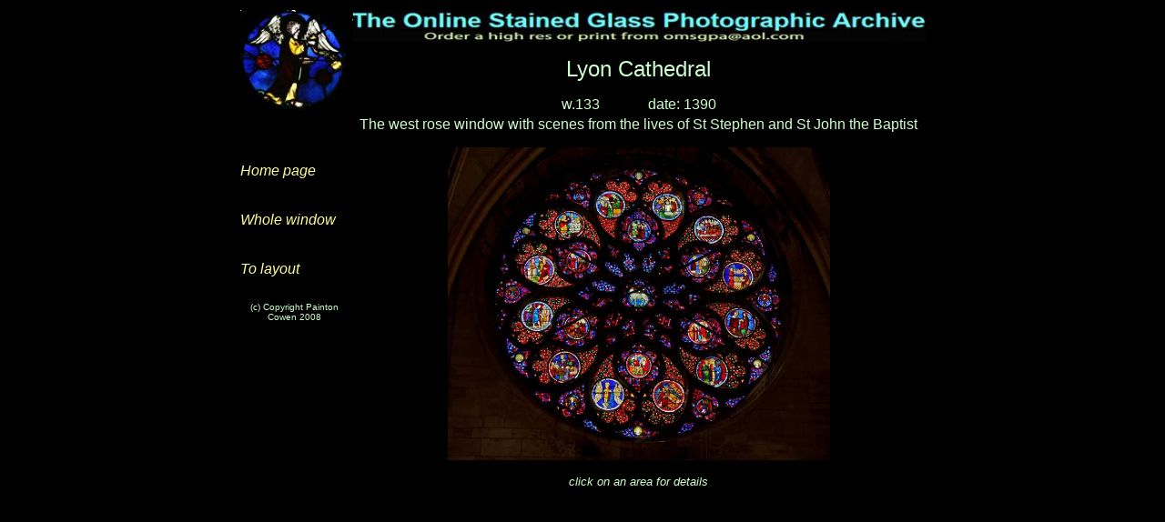

--- FILE ---
content_type: text/html
request_url: https://therosewindow.com/pilot/Lyon-cath/w133.htm
body_size: 1106
content:
<!DOCTYPE HTML PUBLIC "-//W3C//DTD HTML 3.2//EN">
<HTML>

<HEAD>
	<META HTTP-EQUIV="Content-Type" CONTENT="text/html;CHARSET=iso-8859-1">
	<META NAME="GENERATOR" Content="Visual Page 2.0 for Windows">
	<TITLE>Lyon, Cathedral St Jean stained glass</TITLE>

	<STYLE TYPE="text/css">
	<!--
	:link	 {
			Text-Decoration : None
		}
	-->
	</STYLE>

</HEAD>

<BODY TEXT="#CCFFCC" BGCOLOR="black" LINK="#FFFF99" ALINK="#99FF99" VLINK="#FFFF99">

<CENTER>
<P>
<TABLE BORDER="0">
	<TR>
		<TD WIDTH="119" VALIGN="TOP" ROWSPAN="2">
			<P><IMG SRC="../angel1.jpg" WIDTH="115" HEIGHT="110" ALIGN="BOTTOM" BORDER="0">&nbsp;<BR>
			<BR>
			<BR>
			<BR>
			<I><A HREF="../index.htm"><FONT FACE="Arial, Helvetica">Home page</FONT></A></I><BR>
			<BR>
			<I><FONT FACE="Arial, Helvetica"><BR>
			</FONT><A HREF="w133-whole.htm"><FONT FACE="Arial, Helvetica">Whole window</FONT></A><FONT FACE="Arial, Helvetica"><BR>
			<BR>
			<BR>
			</FONT><A HREF="table.htm"><FONT FACE="Arial, Helvetica">To layout</FONT></A></I></P>
			<P ALIGN="CENTER"><I><A HREF="table.htm"><FONT FACE="Arial, Helvetica"></FONT></A></I></P>

			<P ALIGN="CENTER"><FONT SIZE="1" COLOR="#CCFFCC" FACE="Arial, Helvetica"><BR>
			(c) Copyright Painton Cowen 2008</FONT>
		</TD>
		<TD HEIGHT="30">
			<P ALIGN="CENTER"><IMG SRC="../header.jpg" WIDTH="630" HEIGHT="35" ALIGN="BOTTOM" BORDER="0"></P>
			<P ALIGN="CENTER"><FONT SIZE="5" COLOR="#CCFFCC" FACE="Arial, Helvetica">Lyon Cathedral</FONT></P>

			<P ALIGN="CENTER"><FONT COLOR="#CCFFCC" FACE="Arial, Helvetica">w.133 </FONT><FONT COLOR="black" FACE="Arial, Helvetica">_____</FONT><FONT
			COLOR="#CCFFCC" FACE="Arial, Helvetica"> date: 1390</FONT>
		</TD>
	</TR>
	<TR>
		<TD>
			<P ALIGN="CENTER"><FONT COLOR="#CCFFCC" FACE="Arial, Helvetica">The west rose window with scenes from the lives
			of St Stephen and St John the Baptist</FONT></P>
			<P ALIGN="CENTER"><IMG SRC="images/w133-whole-576A6110.jpg" WIDTH="420" HEIGHT="344" ALIGN="BOTTOM" BORDER="0"
			USEMAP="#w133-whole-576A6110"></P>

			<P ALIGN="CENTER"><I><FONT SIZE="2" COLOR="#CCFFCC" FACE="Arial, Helvetica">click on an area for details</FONT></I>
		</TD>
	</TR>
</TABLE>

</CENTER>
<P>

<MAP Name="w133-whole-576A6110">
<AREA Shape="Rect" coords = "177,130,241,198"  HREF="w133-G.htm">
<AREA Shape="Rect" coords = "257,184,303,220"  HREF="w133-F2.htm">
<AREA Shape="Rect" coords = "268,226,314,262"  HREF="w133-F1.htm">
<AREA Shape="Rect" coords = "320,223,366,259"  HREF="w133-F4.htm">
<AREA Shape="Rect" coords = "302,175,348,211"  HREF="w133-F3.htm">
<AREA Shape="Rect" coords = "327,151,373,187"  HREF="w133-EF.htm">
<AREA Shape="Rect" coords = "251,113,297,149"  HREF="w133-E2.htm">
<AREA Shape="Rect" coords = "294,126,340,162"  HREF="w133-E3.htm">
<AREA Shape="Rect" coords = "267,72,313,108"  HREF="w133-E1.htm">
<AREA Shape="Rect" coords = "314,85,360,121"  HREF="w133-E4.htm">
<AREA Shape="Rect" coords = "188,17,236,44"  HREF="w133-D4.htm">
<AREA Shape="Rect" coords = "220,44,258,86"  HREF="w133-D3.htm">
<AREA Shape="Rect" coords = "157,41,195,83"  HREF="w133-D1.htm">
<AREA Shape="Rect" coords = "190,76,228,118"  HREF="w133-D2.htm">
<AREA Shape="Rect" coords = "118,64,156,106"  HREF="w133-C3.htm">
<AREA Shape="Rect" coords = "125,105,163,147"  HREF="w133-C2.htm">
<AREA Shape="Rect" coords = "83,112,121,154"  HREF="w133-C1.htm">
<AREA Shape="Rect" coords = "50,140,96,176"  HREF="w133-BC.htm">
<AREA Shape="Rect" coords = "263,266,302,310"  HREF="w133-AF.htm">
<AREA Shape="Rect" coords = "129,260,167,301"  HREF="w133-AB.htm">
<AREA Shape="Rect" coords = "61,211,93,254"  HREF="w133-B4.htm">
<AREA Shape="Rect" coords = "122,175,160,217"  HREF="w133-B2.htm">
<AREA Shape="Rect" coords = "187,296,235,323"  HREF="w133-A4.htm">
<AREA Shape="Rect" coords = "225,253,263,295"  HREF="w133-A3.htm">
<AREA Shape="Rect" coords = "190,216,228,258"  HREF="w133-A2.htm">
<AREA Shape="Rect" coords = "110,222,148,264"  HREF="w133-B3.htm">
<AREA Shape="Rect" coords = "79,165,117,207"  HREF="w133-B1.htm">
<AREA Shape="Rect" coords = "155,250,193,292"  HREF="w133-A1.htm">
</MAP>

</BODY>

</HTML>